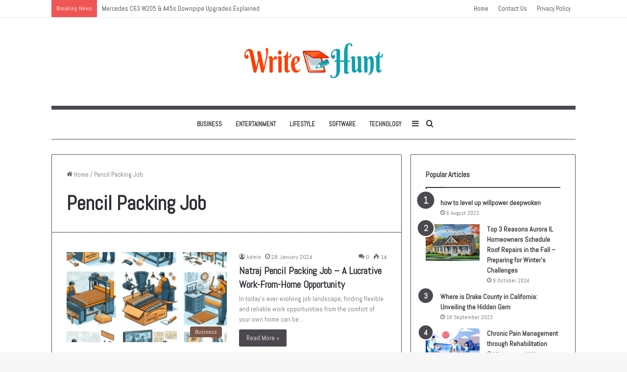

--- FILE ---
content_type: text/html; charset=UTF-8
request_url: https://writehunt.com/tag/pencil-packing-job/
body_size: 13520
content:
<!DOCTYPE html>
<html dir="ltr" lang="en-GB" prefix="og: https://ogp.me/ns#" class="" data-skin="light">
<head>
	<meta charset="UTF-8" />
	<link rel="profile" href="https://gmpg.org/xfn/11" />
	<title>Pencil Packing Job - Write Hunt</title>

		<!-- All in One SEO 4.9.2 - aioseo.com -->
	<meta name="robots" content="max-image-preview:large" />
	<link rel="canonical" href="https://writehunt.com/tag/pencil-packing-job/" />
	<meta name="generator" content="All in One SEO (AIOSEO) 4.9.2" />

		<meta name="google-site-verification" content="LfN8iLnQTjlu0J-GMzFgq5R-LzrcGb4DBKZid0wvJ5o" />
		<script type="application/ld+json" class="aioseo-schema">
			{"@context":"https:\/\/schema.org","@graph":[{"@type":"BreadcrumbList","@id":"https:\/\/writehunt.com\/tag\/pencil-packing-job\/#breadcrumblist","itemListElement":[{"@type":"ListItem","@id":"https:\/\/writehunt.com#listItem","position":1,"name":"Home","item":"https:\/\/writehunt.com","nextItem":{"@type":"ListItem","@id":"https:\/\/writehunt.com\/tag\/pencil-packing-job\/#listItem","name":"Pencil Packing Job"}},{"@type":"ListItem","@id":"https:\/\/writehunt.com\/tag\/pencil-packing-job\/#listItem","position":2,"name":"Pencil Packing Job","previousItem":{"@type":"ListItem","@id":"https:\/\/writehunt.com#listItem","name":"Home"}}]},{"@type":"CollectionPage","@id":"https:\/\/writehunt.com\/tag\/pencil-packing-job\/#collectionpage","url":"https:\/\/writehunt.com\/tag\/pencil-packing-job\/","name":"Pencil Packing Job - Write Hunt","inLanguage":"en-GB","isPartOf":{"@id":"https:\/\/writehunt.com\/#website"},"breadcrumb":{"@id":"https:\/\/writehunt.com\/tag\/pencil-packing-job\/#breadcrumblist"}},{"@type":"Organization","@id":"https:\/\/writehunt.com\/#organization","name":"writehunt.com","description":"Tech news, reviews and analysis of computing, enterprise IT, cybersecurity, mobile technology, cloud computing, tech industry trends.","url":"https:\/\/writehunt.com\/"},{"@type":"WebSite","@id":"https:\/\/writehunt.com\/#website","url":"https:\/\/writehunt.com\/","name":"writehunt.com","description":"Tech news, reviews and analysis of computing, enterprise IT, cybersecurity, mobile technology, cloud computing, tech industry trends.","inLanguage":"en-GB","publisher":{"@id":"https:\/\/writehunt.com\/#organization"}}]}
		</script>
		<!-- All in One SEO -->

<link rel="alternate" type="application/rss+xml" title="Write Hunt &raquo; Feed" href="https://writehunt.com/feed/" />
<link rel="alternate" type="application/rss+xml" title="Write Hunt &raquo; Comments Feed" href="https://writehunt.com/comments/feed/" />
<link rel="alternate" type="application/rss+xml" title="Write Hunt &raquo; Pencil Packing Job Tag Feed" href="https://writehunt.com/tag/pencil-packing-job/feed/" />

		<style type="text/css">
			:root{
			
					--main-nav-background: #FFFFFF;
					--main-nav-secondry-background: rgba(0,0,0,0.03);
					--main-nav-primary-color: #0088ff;
					--main-nav-contrast-primary-color: #FFFFFF;
					--main-nav-text-color: #2c2f34;
					--main-nav-secondry-text-color: rgba(0,0,0,0.5);
					--main-nav-main-border-color: rgba(0,0,0,0.1);
					--main-nav-secondry-border-color: rgba(0,0,0,0.08);
				
			}
		</style>
	<meta name="viewport" content="width=device-width, initial-scale=1.0" /><style id='wp-img-auto-sizes-contain-inline-css' type='text/css'>
img:is([sizes=auto i],[sizes^="auto," i]){contain-intrinsic-size:3000px 1500px}
/*# sourceURL=wp-img-auto-sizes-contain-inline-css */
</style>

<style id='wp-emoji-styles-inline-css' type='text/css'>

	img.wp-smiley, img.emoji {
		display: inline !important;
		border: none !important;
		box-shadow: none !important;
		height: 1em !important;
		width: 1em !important;
		margin: 0 0.07em !important;
		vertical-align: -0.1em !important;
		background: none !important;
		padding: 0 !important;
	}
/*# sourceURL=wp-emoji-styles-inline-css */
</style>
<link rel='stylesheet' id='wp-block-library-css' href='https://writehunt.com/wp-includes/css/dist/block-library/style.min.css?ver=6.9' type='text/css' media='all' />
<style id='wp-block-list-inline-css' type='text/css'>
ol,ul{box-sizing:border-box}:root :where(.wp-block-list.has-background){padding:1.25em 2.375em}
/*# sourceURL=https://writehunt.com/wp-includes/blocks/list/style.min.css */
</style>
<style id='wp-block-paragraph-inline-css' type='text/css'>
.is-small-text{font-size:.875em}.is-regular-text{font-size:1em}.is-large-text{font-size:2.25em}.is-larger-text{font-size:3em}.has-drop-cap:not(:focus):first-letter{float:left;font-size:8.4em;font-style:normal;font-weight:100;line-height:.68;margin:.05em .1em 0 0;text-transform:uppercase}body.rtl .has-drop-cap:not(:focus):first-letter{float:none;margin-left:.1em}p.has-drop-cap.has-background{overflow:hidden}:root :where(p.has-background){padding:1.25em 2.375em}:where(p.has-text-color:not(.has-link-color)) a{color:inherit}p.has-text-align-left[style*="writing-mode:vertical-lr"],p.has-text-align-right[style*="writing-mode:vertical-rl"]{rotate:180deg}
/*# sourceURL=https://writehunt.com/wp-includes/blocks/paragraph/style.min.css */
</style>
<style id='global-styles-inline-css' type='text/css'>
:root{--wp--preset--aspect-ratio--square: 1;--wp--preset--aspect-ratio--4-3: 4/3;--wp--preset--aspect-ratio--3-4: 3/4;--wp--preset--aspect-ratio--3-2: 3/2;--wp--preset--aspect-ratio--2-3: 2/3;--wp--preset--aspect-ratio--16-9: 16/9;--wp--preset--aspect-ratio--9-16: 9/16;--wp--preset--color--black: #000000;--wp--preset--color--cyan-bluish-gray: #abb8c3;--wp--preset--color--white: #ffffff;--wp--preset--color--pale-pink: #f78da7;--wp--preset--color--vivid-red: #cf2e2e;--wp--preset--color--luminous-vivid-orange: #ff6900;--wp--preset--color--luminous-vivid-amber: #fcb900;--wp--preset--color--light-green-cyan: #7bdcb5;--wp--preset--color--vivid-green-cyan: #00d084;--wp--preset--color--pale-cyan-blue: #8ed1fc;--wp--preset--color--vivid-cyan-blue: #0693e3;--wp--preset--color--vivid-purple: #9b51e0;--wp--preset--gradient--vivid-cyan-blue-to-vivid-purple: linear-gradient(135deg,rgb(6,147,227) 0%,rgb(155,81,224) 100%);--wp--preset--gradient--light-green-cyan-to-vivid-green-cyan: linear-gradient(135deg,rgb(122,220,180) 0%,rgb(0,208,130) 100%);--wp--preset--gradient--luminous-vivid-amber-to-luminous-vivid-orange: linear-gradient(135deg,rgb(252,185,0) 0%,rgb(255,105,0) 100%);--wp--preset--gradient--luminous-vivid-orange-to-vivid-red: linear-gradient(135deg,rgb(255,105,0) 0%,rgb(207,46,46) 100%);--wp--preset--gradient--very-light-gray-to-cyan-bluish-gray: linear-gradient(135deg,rgb(238,238,238) 0%,rgb(169,184,195) 100%);--wp--preset--gradient--cool-to-warm-spectrum: linear-gradient(135deg,rgb(74,234,220) 0%,rgb(151,120,209) 20%,rgb(207,42,186) 40%,rgb(238,44,130) 60%,rgb(251,105,98) 80%,rgb(254,248,76) 100%);--wp--preset--gradient--blush-light-purple: linear-gradient(135deg,rgb(255,206,236) 0%,rgb(152,150,240) 100%);--wp--preset--gradient--blush-bordeaux: linear-gradient(135deg,rgb(254,205,165) 0%,rgb(254,45,45) 50%,rgb(107,0,62) 100%);--wp--preset--gradient--luminous-dusk: linear-gradient(135deg,rgb(255,203,112) 0%,rgb(199,81,192) 50%,rgb(65,88,208) 100%);--wp--preset--gradient--pale-ocean: linear-gradient(135deg,rgb(255,245,203) 0%,rgb(182,227,212) 50%,rgb(51,167,181) 100%);--wp--preset--gradient--electric-grass: linear-gradient(135deg,rgb(202,248,128) 0%,rgb(113,206,126) 100%);--wp--preset--gradient--midnight: linear-gradient(135deg,rgb(2,3,129) 0%,rgb(40,116,252) 100%);--wp--preset--font-size--small: 13px;--wp--preset--font-size--medium: 20px;--wp--preset--font-size--large: 36px;--wp--preset--font-size--x-large: 42px;--wp--preset--spacing--20: 0.44rem;--wp--preset--spacing--30: 0.67rem;--wp--preset--spacing--40: 1rem;--wp--preset--spacing--50: 1.5rem;--wp--preset--spacing--60: 2.25rem;--wp--preset--spacing--70: 3.38rem;--wp--preset--spacing--80: 5.06rem;--wp--preset--shadow--natural: 6px 6px 9px rgba(0, 0, 0, 0.2);--wp--preset--shadow--deep: 12px 12px 50px rgba(0, 0, 0, 0.4);--wp--preset--shadow--sharp: 6px 6px 0px rgba(0, 0, 0, 0.2);--wp--preset--shadow--outlined: 6px 6px 0px -3px rgb(255, 255, 255), 6px 6px rgb(0, 0, 0);--wp--preset--shadow--crisp: 6px 6px 0px rgb(0, 0, 0);}:where(.is-layout-flex){gap: 0.5em;}:where(.is-layout-grid){gap: 0.5em;}body .is-layout-flex{display: flex;}.is-layout-flex{flex-wrap: wrap;align-items: center;}.is-layout-flex > :is(*, div){margin: 0;}body .is-layout-grid{display: grid;}.is-layout-grid > :is(*, div){margin: 0;}:where(.wp-block-columns.is-layout-flex){gap: 2em;}:where(.wp-block-columns.is-layout-grid){gap: 2em;}:where(.wp-block-post-template.is-layout-flex){gap: 1.25em;}:where(.wp-block-post-template.is-layout-grid){gap: 1.25em;}.has-black-color{color: var(--wp--preset--color--black) !important;}.has-cyan-bluish-gray-color{color: var(--wp--preset--color--cyan-bluish-gray) !important;}.has-white-color{color: var(--wp--preset--color--white) !important;}.has-pale-pink-color{color: var(--wp--preset--color--pale-pink) !important;}.has-vivid-red-color{color: var(--wp--preset--color--vivid-red) !important;}.has-luminous-vivid-orange-color{color: var(--wp--preset--color--luminous-vivid-orange) !important;}.has-luminous-vivid-amber-color{color: var(--wp--preset--color--luminous-vivid-amber) !important;}.has-light-green-cyan-color{color: var(--wp--preset--color--light-green-cyan) !important;}.has-vivid-green-cyan-color{color: var(--wp--preset--color--vivid-green-cyan) !important;}.has-pale-cyan-blue-color{color: var(--wp--preset--color--pale-cyan-blue) !important;}.has-vivid-cyan-blue-color{color: var(--wp--preset--color--vivid-cyan-blue) !important;}.has-vivid-purple-color{color: var(--wp--preset--color--vivid-purple) !important;}.has-black-background-color{background-color: var(--wp--preset--color--black) !important;}.has-cyan-bluish-gray-background-color{background-color: var(--wp--preset--color--cyan-bluish-gray) !important;}.has-white-background-color{background-color: var(--wp--preset--color--white) !important;}.has-pale-pink-background-color{background-color: var(--wp--preset--color--pale-pink) !important;}.has-vivid-red-background-color{background-color: var(--wp--preset--color--vivid-red) !important;}.has-luminous-vivid-orange-background-color{background-color: var(--wp--preset--color--luminous-vivid-orange) !important;}.has-luminous-vivid-amber-background-color{background-color: var(--wp--preset--color--luminous-vivid-amber) !important;}.has-light-green-cyan-background-color{background-color: var(--wp--preset--color--light-green-cyan) !important;}.has-vivid-green-cyan-background-color{background-color: var(--wp--preset--color--vivid-green-cyan) !important;}.has-pale-cyan-blue-background-color{background-color: var(--wp--preset--color--pale-cyan-blue) !important;}.has-vivid-cyan-blue-background-color{background-color: var(--wp--preset--color--vivid-cyan-blue) !important;}.has-vivid-purple-background-color{background-color: var(--wp--preset--color--vivid-purple) !important;}.has-black-border-color{border-color: var(--wp--preset--color--black) !important;}.has-cyan-bluish-gray-border-color{border-color: var(--wp--preset--color--cyan-bluish-gray) !important;}.has-white-border-color{border-color: var(--wp--preset--color--white) !important;}.has-pale-pink-border-color{border-color: var(--wp--preset--color--pale-pink) !important;}.has-vivid-red-border-color{border-color: var(--wp--preset--color--vivid-red) !important;}.has-luminous-vivid-orange-border-color{border-color: var(--wp--preset--color--luminous-vivid-orange) !important;}.has-luminous-vivid-amber-border-color{border-color: var(--wp--preset--color--luminous-vivid-amber) !important;}.has-light-green-cyan-border-color{border-color: var(--wp--preset--color--light-green-cyan) !important;}.has-vivid-green-cyan-border-color{border-color: var(--wp--preset--color--vivid-green-cyan) !important;}.has-pale-cyan-blue-border-color{border-color: var(--wp--preset--color--pale-cyan-blue) !important;}.has-vivid-cyan-blue-border-color{border-color: var(--wp--preset--color--vivid-cyan-blue) !important;}.has-vivid-purple-border-color{border-color: var(--wp--preset--color--vivid-purple) !important;}.has-vivid-cyan-blue-to-vivid-purple-gradient-background{background: var(--wp--preset--gradient--vivid-cyan-blue-to-vivid-purple) !important;}.has-light-green-cyan-to-vivid-green-cyan-gradient-background{background: var(--wp--preset--gradient--light-green-cyan-to-vivid-green-cyan) !important;}.has-luminous-vivid-amber-to-luminous-vivid-orange-gradient-background{background: var(--wp--preset--gradient--luminous-vivid-amber-to-luminous-vivid-orange) !important;}.has-luminous-vivid-orange-to-vivid-red-gradient-background{background: var(--wp--preset--gradient--luminous-vivid-orange-to-vivid-red) !important;}.has-very-light-gray-to-cyan-bluish-gray-gradient-background{background: var(--wp--preset--gradient--very-light-gray-to-cyan-bluish-gray) !important;}.has-cool-to-warm-spectrum-gradient-background{background: var(--wp--preset--gradient--cool-to-warm-spectrum) !important;}.has-blush-light-purple-gradient-background{background: var(--wp--preset--gradient--blush-light-purple) !important;}.has-blush-bordeaux-gradient-background{background: var(--wp--preset--gradient--blush-bordeaux) !important;}.has-luminous-dusk-gradient-background{background: var(--wp--preset--gradient--luminous-dusk) !important;}.has-pale-ocean-gradient-background{background: var(--wp--preset--gradient--pale-ocean) !important;}.has-electric-grass-gradient-background{background: var(--wp--preset--gradient--electric-grass) !important;}.has-midnight-gradient-background{background: var(--wp--preset--gradient--midnight) !important;}.has-small-font-size{font-size: var(--wp--preset--font-size--small) !important;}.has-medium-font-size{font-size: var(--wp--preset--font-size--medium) !important;}.has-large-font-size{font-size: var(--wp--preset--font-size--large) !important;}.has-x-large-font-size{font-size: var(--wp--preset--font-size--x-large) !important;}
/*# sourceURL=global-styles-inline-css */
</style>

<style id='classic-theme-styles-inline-css' type='text/css'>
/*! This file is auto-generated */
.wp-block-button__link{color:#fff;background-color:#32373c;border-radius:9999px;box-shadow:none;text-decoration:none;padding:calc(.667em + 2px) calc(1.333em + 2px);font-size:1.125em}.wp-block-file__button{background:#32373c;color:#fff;text-decoration:none}
/*# sourceURL=/wp-includes/css/classic-themes.min.css */
</style>
<link rel='stylesheet' id='tie-css-base-css' href='https://writehunt.com/wp-content/themes/jannah/assets/css/base.min.css?ver=6.1.3' type='text/css' media='all' />
<link rel='stylesheet' id='tie-css-styles-css' href='https://writehunt.com/wp-content/themes/jannah/assets/css/style.min.css?ver=6.1.3' type='text/css' media='all' />
<link rel='stylesheet' id='tie-css-widgets-css' href='https://writehunt.com/wp-content/themes/jannah/assets/css/widgets.min.css?ver=6.1.3' type='text/css' media='all' />
<link rel='stylesheet' id='tie-css-helpers-css' href='https://writehunt.com/wp-content/themes/jannah/assets/css/helpers.min.css?ver=6.1.3' type='text/css' media='all' />
<link rel='stylesheet' id='tie-fontawesome5-css' href='https://writehunt.com/wp-content/themes/jannah/assets/css/fontawesome.css?ver=6.1.3' type='text/css' media='all' />
<link rel='stylesheet' id='tie-css-ilightbox-css' href='https://writehunt.com/wp-content/themes/jannah/assets/ilightbox/light-skin/skin.css?ver=6.1.3' type='text/css' media='all' />
<style id='tie-css-ilightbox-inline-css' type='text/css'>
.wf-active body{font-family: 'Abel';}.wf-active .logo-text,.wf-active h1,.wf-active h2,.wf-active h3,.wf-active h4,.wf-active h5,.wf-active h6,.wf-active .the-subtitle{font-family: 'Abel';}.wf-active #main-nav .main-menu > ul > li > a{font-family: 'Abel';}#main-nav .main-menu > ul > li > a{text-transform: uppercase;}:root:root{--brand-color: #4c484f;--dark-brand-color: #1a161d;--bright-color: #FFFFFF;--base-color: #2c2f34;}#reading-position-indicator{box-shadow: 0 0 10px rgba( 76,72,79,0.7);}:root:root{--brand-color: #4c484f;--dark-brand-color: #1a161d;--bright-color: #FFFFFF;--base-color: #2c2f34;}#reading-position-indicator{box-shadow: 0 0 10px rgba( 76,72,79,0.7);}::-moz-selection{background-color: #fffc7f;color: #000000;}::selection{background-color: #fffc7f;color: #000000;}.container-wrapper,.the-global-title,.comment-reply-title,.tabs,.flex-tabs .flexMenu-popup,.magazine1 .tabs-vertical .tabs li a,.magazine1 .tabs-vertical:after,.mag-box .show-more-button,.white-bg .social-icons-item a,textarea,input,select,.toggle,.post-content-slideshow,.post-content-slideshow .slider-nav-wrapper,.share-buttons-bottom,.pages-numbers a,.pages-nav-item,.first-last-pages .pagination-icon,.multiple-post-pages .post-page-numbers,#story-highlights li,.review-item,.review-summary,.user-rate-wrap,.review-final-score,.tabs a{border-color: #4c484f !important;}.magazine1 .tabs a{border-bottom-color: transparent !important;}.fullwidth-area .tagcloud a:not(:hover){background: transparent;box-shadow: inset 0 0 0 3px #4c484f;}.subscribe-widget-content .subscribe-subtitle:after,.white-bg .social-icons-item:before{background-color: #4c484f !important;}#theme-header:not(.main-nav-boxed) #main-nav,.main-nav-boxed .main-menu-wrapper{border-top-color:#4c484f !important;border-top-width:8px !important;border-bottom-color:#4c484f !important;border-bottom-width:1px !important;border-right: 0 none;border-left : 0 none;}.main-nav-boxed #main-nav.fixed-nav{box-shadow: none;}.tie-cat-9,.tie-cat-item-9 > span{background-color:#e67e22 !important;color:#FFFFFF !important;}.tie-cat-9:after{border-top-color:#e67e22 !important;}.tie-cat-9:hover{background-color:#c86004 !important;}.tie-cat-9:hover:after{border-top-color:#c86004 !important;}.tie-cat-15,.tie-cat-item-15 > span{background-color:#2ecc71 !important;color:#FFFFFF !important;}.tie-cat-15:after{border-top-color:#2ecc71 !important;}.tie-cat-15:hover{background-color:#10ae53 !important;}.tie-cat-15:hover:after{border-top-color:#10ae53 !important;}.tie-cat-22,.tie-cat-item-22 > span{background-color:#9b59b6 !important;color:#FFFFFF !important;}.tie-cat-22:after{border-top-color:#9b59b6 !important;}.tie-cat-22:hover{background-color:#7d3b98 !important;}.tie-cat-22:hover:after{border-top-color:#7d3b98 !important;}.tie-cat-23,.tie-cat-item-23 > span{background-color:#34495e !important;color:#FFFFFF !important;}.tie-cat-23:after{border-top-color:#34495e !important;}.tie-cat-23:hover{background-color:#162b40 !important;}.tie-cat-23:hover:after{border-top-color:#162b40 !important;}.tie-cat-2,.tie-cat-item-2 > span{background-color:#795548 !important;color:#FFFFFF !important;}.tie-cat-2:after{border-top-color:#795548 !important;}.tie-cat-2:hover{background-color:#5b372a !important;}.tie-cat-2:hover:after{border-top-color:#5b372a !important;}.tie-cat-25,.tie-cat-item-25 > span{background-color:#4CAF50 !important;color:#FFFFFF !important;}.tie-cat-25:after{border-top-color:#4CAF50 !important;}.tie-cat-25:hover{background-color:#2e9132 !important;}.tie-cat-25:hover:after{border-top-color:#2e9132 !important;}@media (min-width: 1200px){.container{width: auto;}}.boxed-layout #tie-wrapper,.boxed-layout .fixed-nav{max-width: 1130px;}@media (min-width: 1100px){.container,.wide-next-prev-slider-wrapper .slider-main-container{max-width: 1100px;}}.mobile-header-components li.custom-menu-link > a,#mobile-menu-icon .menu-text{color: #000000!important;}#mobile-menu-icon .nav-icon,#mobile-menu-icon .nav-icon:before,#mobile-menu-icon .nav-icon:after{background-color: #000000!important;}
/*# sourceURL=tie-css-ilightbox-inline-css */
</style>
<script type="text/javascript" src="https://writehunt.com/wp-includes/js/jquery/jquery.min.js?ver=3.7.1" id="jquery-core-js"></script>
<script type="text/javascript" src="https://writehunt.com/wp-includes/js/jquery/jquery-migrate.min.js?ver=3.4.1" id="jquery-migrate-js"></script>
<link rel="https://api.w.org/" href="https://writehunt.com/wp-json/" /><link rel="alternate" title="JSON" type="application/json" href="https://writehunt.com/wp-json/wp/v2/tags/224" /><link rel="EditURI" type="application/rsd+xml" title="RSD" href="https://writehunt.com/xmlrpc.php?rsd" />
<meta name="generator" content="WordPress 6.9" />
 <meta name="description" content="Tech news, reviews and analysis of computing, enterprise IT, cybersecurity, mobile technology, cloud computing, tech industry trends." /><meta http-equiv="X-UA-Compatible" content="IE=edge">
<link rel="icon" href="https://writehunt.com/wp-content/uploads/2023/08/k-write-icon.png" sizes="32x32" />
<link rel="icon" href="https://writehunt.com/wp-content/uploads/2023/08/k-write-icon.png" sizes="192x192" />
<link rel="apple-touch-icon" href="https://writehunt.com/wp-content/uploads/2023/08/k-write-icon.png" />
<meta name="msapplication-TileImage" content="https://writehunt.com/wp-content/uploads/2023/08/k-write-icon.png" />
</head>

<body id="tie-body" class="archive tag tag-pencil-packing-job tag-224 wp-theme-jannah wrapper-has-shadow block-head-1 magazine1 is-desktop is-header-layout-2 sidebar-right has-sidebar hide_share_post_top hide_share_post_bottom">



<div class="background-overlay">

	<div id="tie-container" class="site tie-container">

		
		<div id="tie-wrapper">

			
<header id="theme-header" class="theme-header header-layout-2 main-nav-light main-nav-default-light main-nav-below main-nav-boxed no-stream-item top-nav-active top-nav-light top-nav-default-light top-nav-above has-normal-width-logo mobile-header-default">
	
<nav id="top-nav" data-skin="search-in-top-nav" class="has-breaking-menu top-nav header-nav has-breaking-news live-search-parent" aria-label="Secondary Navigation">
	<div class="container">
		<div class="topbar-wrapper">

			
			<div class="tie-alignleft">
				
<div class="breaking">

	<span class="breaking-title">
		<span class="tie-icon-bolt breaking-icon" aria-hidden="true"></span>
		<span class="breaking-title-text">Breaking News</span>
	</span>

	<ul id="breaking-news-in-header" class="breaking-news" data-type="reveal">

		
							<li class="news-item">
								<a href="https://writehunt.com/mercedes-c63-w205-a45s-downpipe-upgrades-explained/">Mercedes C63 W205 &#038; A45s Downpipe Upgrades Explained</a>
							</li>

							
							<li class="news-item">
								<a href="https://writehunt.com/book-my-hsrp-the-smart-way-a-simple-guide-to-getting-your-number-plate-right/">Book My HSRP the Smart Way: A Simple Guide to Getting Your Number Plate Right</a>
							</li>

							
							<li class="news-item">
								<a href="https://writehunt.com/how-to-use-bookmyhsrp-com-to-order-your-hsrp-plate-online/">How to Use BookMyHSRP.com to Order Your HSRP Plate Online</a>
							</li>

							
							<li class="news-item">
								<a href="https://writehunt.com/fastag-annual-pass-recharge-guide-everything-you-need-to-know-about-nhai-fastag-annual-pass-in-2026/">Fastag Annual Pass Recharge Guide: Everything You Need to Know About NHAI Fastag Annual Pass in 2026</a>
							</li>

							
							<li class="news-item">
								<a href="https://writehunt.com/dive-into-splash-mania-thrills/">Dive into Splash Mania Thrills</a>
							</li>

							
							<li class="news-item">
								<a href="https://writehunt.com/comprehensive-google-ads-management-services-for-data-driven-campaign-optimization/">Comprehensive Google Ads Management Services for Data Driven Campaign Optimization</a>
							</li>

							
							<li class="news-item">
								<a href="https://writehunt.com/finding-the-best-plumber-in-raleigh-your-guide-to-reliable-plumbing-services/">Finding the Best Plumber in Raleigh: Your Guide to Reliable Plumbing Services</a>
							</li>

							
							<li class="news-item">
								<a href="https://writehunt.com/dealing-with-sulfur-smell-in-well-water-what-you-need-to-know/">Dealing with Sulfur Smell in Well Water: What You Need to Know</a>
							</li>

							
							<li class="news-item">
								<a href="https://writehunt.com/discover-ultimate-relaxation-at-a-massage-centre-near-me-in-melbourne-with-full-body-massage/">Discover Ultimate Relaxation at a Massage Centre Near Me in Melbourne with Full Body Massage</a>
							</li>

							
							<li class="news-item">
								<a href="https://writehunt.com/the-ultimate-guide-to-custom-mobile-skids-and-pressure-washing-systems-for-professionals/">The Ultimate Guide to Custom Mobile Skids and Pressure Washing Systems for Professionals</a>
							</li>

							
	</ul>
</div><!-- #breaking /-->
			</div><!-- .tie-alignleft /-->

			<div class="tie-alignright">
				<div class="top-menu header-menu"><ul id="menu-footer" class="menu"><li id="menu-item-1080" class="menu-item menu-item-type-post_type menu-item-object-page menu-item-home menu-item-1080"><a href="https://writehunt.com/">Home</a></li>
<li id="menu-item-1081" class="menu-item menu-item-type-post_type menu-item-object-page menu-item-1081"><a href="https://writehunt.com/contact-us/">Contact Us</a></li>
<li id="menu-item-1082" class="menu-item menu-item-type-post_type menu-item-object-page menu-item-1082"><a href="https://writehunt.com/privacy-policy/">Privacy Policy</a></li>
</ul></div>			</div><!-- .tie-alignright /-->

		</div><!-- .topbar-wrapper /-->
	</div><!-- .container /-->
</nav><!-- #top-nav /-->

<div class="container header-container">
	<div class="tie-row logo-row">

		
		<div class="logo-wrapper">
			<div class="tie-col-md-4 logo-container clearfix">
				<div id="mobile-header-components-area_1" class="mobile-header-components"><ul class="components"><li class="mobile-component_menu custom-menu-link"><a href="#" id="mobile-menu-icon" class=""><span class="tie-mobile-menu-icon nav-icon is-layout-1"></span><span class="screen-reader-text">Menu</span></a></li></ul></div>
		<div id="logo" class="image-logo" style="margin-top: 40px; margin-bottom: 40px;">

			
			<a title="Write Hunt" href="https://writehunt.com/">
				
				<picture class="tie-logo-default tie-logo-picture">
					
					<source class="tie-logo-source-default tie-logo-source" srcset="https://writehunt.com/wp-content/uploads/2023/08/lo.png">
					<img class="tie-logo-img-default tie-logo-img" src="https://writehunt.com/wp-content/uploads/2023/08/lo.png" alt="Write Hunt" width="300" height="100" style="max-height:100px; width: auto;" />
				</picture>
						</a>

			
		</div><!-- #logo /-->

		<div id="mobile-header-components-area_2" class="mobile-header-components"><ul class="components"><li class="mobile-component_search custom-menu-link">
				<a href="#" class="tie-search-trigger-mobile">
					<span class="tie-icon-search tie-search-icon" aria-hidden="true"></span>
					<span class="screen-reader-text">Search for</span>
				</a>
			</li></ul></div>			</div><!-- .tie-col /-->
		</div><!-- .logo-wrapper /-->

		
	</div><!-- .tie-row /-->
</div><!-- .container /-->

<div class="main-nav-wrapper">
	<nav id="main-nav" data-skin="search-in-main-nav" class="main-nav header-nav live-search-parent"  aria-label="Primary Navigation">
		<div class="container">

			<div class="main-menu-wrapper">

				
				<div id="menu-components-wrap">

					


					<div class="main-menu main-menu-wrap tie-alignleft">
						<div id="main-nav-menu" class="main-menu header-menu"><ul id="menu-home" class="menu"><li id="menu-item-1074" class="menu-item menu-item-type-taxonomy menu-item-object-category menu-item-1074"><a href="https://writehunt.com/category/business/">Business</a></li>
<li id="menu-item-1075" class="menu-item menu-item-type-taxonomy menu-item-object-category menu-item-1075"><a href="https://writehunt.com/category/entertainment/">Entertainment</a></li>
<li id="menu-item-1077" class="menu-item menu-item-type-taxonomy menu-item-object-category menu-item-1077"><a href="https://writehunt.com/category/lifestyle/">Lifestyle</a></li>
<li id="menu-item-1078" class="menu-item menu-item-type-taxonomy menu-item-object-category menu-item-1078"><a href="https://writehunt.com/category/software/">Software</a></li>
<li id="menu-item-1079" class="menu-item menu-item-type-taxonomy menu-item-object-category menu-item-1079"><a href="https://writehunt.com/category/technology/">Technology</a></li>
</ul></div>					</div><!-- .main-menu.tie-alignleft /-->

					<ul class="components">			<li class="search-compact-icon menu-item custom-menu-link">
				<a href="#" class="tie-search-trigger">
					<span class="tie-icon-search tie-search-icon" aria-hidden="true"></span>
					<span class="screen-reader-text">Search for</span>
				</a>
			</li>
				<li class="side-aside-nav-icon menu-item custom-menu-link">
		<a href="#">
			<span class="tie-icon-navicon" aria-hidden="true"></span>
			<span class="screen-reader-text">Sidebar</span>
		</a>
	</li>
	</ul><!-- Components -->
				</div><!-- #menu-components-wrap /-->
			</div><!-- .main-menu-wrapper /-->
		</div><!-- .container /-->

			</nav><!-- #main-nav /-->
</div><!-- .main-nav-wrapper /-->

</header>

<div id="content" class="site-content container"><div id="main-content-row" class="tie-row main-content-row">
	<div class="main-content tie-col-md-8 tie-col-xs-12" role="main">

		

			<header class="entry-header-outer container-wrapper">
				<nav id="breadcrumb"><a href="https://writehunt.com/"><span class="tie-icon-home" aria-hidden="true"></span> Home</a><em class="delimiter">/</em><span class="current">Pencil Packing Job</span></nav><script type="application/ld+json">{"@context":"http:\/\/schema.org","@type":"BreadcrumbList","@id":"#Breadcrumb","itemListElement":[{"@type":"ListItem","position":1,"item":{"name":"Home","@id":"https:\/\/writehunt.com\/"}}]}</script><h1 class="page-title">Pencil Packing Job</h1>			</header><!-- .entry-header-outer /-->

			
		<div class="mag-box wide-post-box">
			<div class="container-wrapper">
				<div class="mag-box-container clearfix">
					<ul id="posts-container" data-layout="default" data-settings="{'uncropped_image':'jannah-image-post','category_meta':true,'post_meta':true,'excerpt':'true','excerpt_length':'20','read_more':'true','read_more_text':false,'media_overlay':true,'title_length':0,'is_full':false,'is_category':false}" class="posts-items">
<li class="post-item  post-1601 post type-post status-publish format-standard has-post-thumbnail category-business tag-natraj-pencil-packing-job tag-natraj-pencil-packing-job-work-from-home tag-pencil-packing-job tag-pencil-packing-work tie-standard">

	
			<a aria-label="Natraj Pencil Packing Job &#8211; A Lucrative Work-From-Home Opportunity" href="https://writehunt.com/natraj-pencil-packing-job-a-lucrative-work-from-home-opportunity-2/" class="post-thumb"><span class="post-cat-wrap"><span class="post-cat tie-cat-2">Business</span></span>
			<div class="post-thumb-overlay-wrap">
				<div class="post-thumb-overlay">
					<span class="tie-icon tie-media-icon"></span>
				</div>
			</div>
		<img width="390" height="220" src="https://writehunt.com/wp-content/uploads/2024/01/Natraj-Pencil-Packing-Job-Natraj-Pencil-Packing-Job-Work-From-Home-Pencil-Packing-Job-Pencil-Packing-Work-1-390x220.png" class="attachment-jannah-image-large size-jannah-image-large wp-post-image" alt="Natraj Pencil Packing Job, Natraj Pencil Packing Job Work From Home, Pencil Packing Job, Pencil Packing Work" decoding="async" fetchpriority="high" srcset="https://writehunt.com/wp-content/uploads/2024/01/Natraj-Pencil-Packing-Job-Natraj-Pencil-Packing-Job-Work-From-Home-Pencil-Packing-Job-Pencil-Packing-Work-1-390x220.png 390w, https://writehunt.com/wp-content/uploads/2024/01/Natraj-Pencil-Packing-Job-Natraj-Pencil-Packing-Job-Work-From-Home-Pencil-Packing-Job-Pencil-Packing-Work-1-300x168.png 300w, https://writehunt.com/wp-content/uploads/2024/01/Natraj-Pencil-Packing-Job-Natraj-Pencil-Packing-Job-Work-From-Home-Pencil-Packing-Job-Pencil-Packing-Work-1.png 520w" sizes="(max-width: 390px) 100vw, 390px" /></a>
	<div class="post-details">

		<div class="post-meta clearfix"><span class="author-meta single-author no-avatars"><span class="meta-item meta-author-wrapper meta-author-1"><span class="meta-author"><a href="https://writehunt.com/author/writehunt-com/" class="author-name tie-icon" title="Admin">Admin</a></span></span></span><span class="date meta-item tie-icon">28 January 2024</span><div class="tie-alignright"><span class="meta-comment tie-icon meta-item fa-before">0</span><span class="meta-views meta-item "><span class="tie-icon-fire" aria-hidden="true"></span> 14 </span></div></div><!-- .post-meta -->
		<h2 class="post-title"><a href="https://writehunt.com/natraj-pencil-packing-job-a-lucrative-work-from-home-opportunity-2/">Natraj Pencil Packing Job &#8211; A Lucrative Work-From-Home Opportunity</a></h2>

						<p class="post-excerpt">In today&#8217;s ever-evolving job landscape, finding flexible and reliable work opportunities from the comfort of your own home can be&hellip;</p>
				<a class="more-link button" href="https://writehunt.com/natraj-pencil-packing-job-a-lucrative-work-from-home-opportunity-2/">Read More &raquo;</a>	</div>
</li>

<li class="post-item  post-1598 post type-post status-publish format-standard has-post-thumbnail category-business tag-natraj-pencil-packing-job tag-natraj-pencil-packing-job-work-from-home tag-pencil-packing-job tie-standard">

	
			<a aria-label="Natraj Pencil Packing Job &#8211; A Lucrative Work-from-Home Opportunity" href="https://writehunt.com/natraj-pencil-packing-job-a-lucrative-work-from-home-opportunity/" class="post-thumb"><span class="post-cat-wrap"><span class="post-cat tie-cat-2">Business</span></span>
			<div class="post-thumb-overlay-wrap">
				<div class="post-thumb-overlay">
					<span class="tie-icon tie-media-icon"></span>
				</div>
			</div>
		<img width="390" height="220" src="https://writehunt.com/wp-content/uploads/2024/01/Natraj-Pencil-Packing-Job-Natraj-Pencil-Packing-Job-Work-From-Home-Pencil-Packing-Job-Pencil-Packing-Work-390x220.png" class="attachment-jannah-image-large size-jannah-image-large wp-post-image" alt="Natraj Pencil Packing Job, Natraj Pencil Packing Job Work From Home, Pencil Packing Job, Pencil Packing Work" decoding="async" srcset="https://writehunt.com/wp-content/uploads/2024/01/Natraj-Pencil-Packing-Job-Natraj-Pencil-Packing-Job-Work-From-Home-Pencil-Packing-Job-Pencil-Packing-Work-390x220.png 390w, https://writehunt.com/wp-content/uploads/2024/01/Natraj-Pencil-Packing-Job-Natraj-Pencil-Packing-Job-Work-From-Home-Pencil-Packing-Job-Pencil-Packing-Work-300x168.png 300w, https://writehunt.com/wp-content/uploads/2024/01/Natraj-Pencil-Packing-Job-Natraj-Pencil-Packing-Job-Work-From-Home-Pencil-Packing-Job-Pencil-Packing-Work.png 520w" sizes="(max-width: 390px) 100vw, 390px" /></a>
	<div class="post-details">

		<div class="post-meta clearfix"><span class="author-meta single-author no-avatars"><span class="meta-item meta-author-wrapper meta-author-1"><span class="meta-author"><a href="https://writehunt.com/author/writehunt-com/" class="author-name tie-icon" title="Admin">Admin</a></span></span></span><span class="date meta-item tie-icon">25 January 2024</span><div class="tie-alignright"><span class="meta-comment tie-icon meta-item fa-before">0</span><span class="meta-views meta-item "><span class="tie-icon-fire" aria-hidden="true"></span> 10 </span></div></div><!-- .post-meta -->
		<h2 class="post-title"><a href="https://writehunt.com/natraj-pencil-packing-job-a-lucrative-work-from-home-opportunity/">Natraj Pencil Packing Job &#8211; A Lucrative Work-from-Home Opportunity</a></h2>

						<p class="post-excerpt">If you&#8217;re seeking an enticing work-from-home opportunity, look no further than the Natraj Pencil Packing Job. In this article, we&hellip;</p>
				<a class="more-link button" href="https://writehunt.com/natraj-pencil-packing-job-a-lucrative-work-from-home-opportunity/">Read More &raquo;</a>	</div>
</li>

					</ul><!-- #posts-container /-->
					<div class="clearfix"></div>
				</div><!-- .mag-box-container /-->
			</div><!-- .container-wrapper /-->
		</div><!-- .mag-box /-->
	
	</div><!-- .main-content /-->


	<aside class="sidebar tie-col-md-4 tie-col-xs-12 normal-side is-sticky" aria-label="Primary Sidebar">
		<div class="theiaStickySidebar">
			<div id="posts-list-widget-2" class="container-wrapper widget posts-list"><div class="widget-title the-global-title"><div class="the-subtitle">Popular Articles</div></div><div class="widget-posts-list-wrapper"><div class="widget-posts-list-container posts-list-counter" ><ul class="posts-list-items widget-posts-wrapper">
<li class="widget-single-post-item widget-post-list tie-standard">

	
	<div class="post-widget-body no-small-thumbs">
		<a class="post-title the-subtitle" href="https://writehunt.com/how-to-level-up-willpower-deepwoken/">how to level up willpower deepwoken</a>

		<div class="post-meta">
			<span class="date meta-item tie-icon">6 August 2023</span>		</div>
	</div>
</li>

<li class="widget-single-post-item widget-post-list tie-standard">

			<div class="post-widget-thumbnail">

			
			<a aria-label="Top 3 Reasons Aurora IL Homeowners Schedule Roof Repairs in the Fall &#8211; Preparing for Winter&#8217;s Challenges" href="https://writehunt.com/top-3-reasons-aurora-il-homeowners-schedule-roof-repairs-in-the-fall-preparing-for-winters-challenges/" class="post-thumb">
			<div class="post-thumb-overlay-wrap">
				<div class="post-thumb-overlay">
					<span class="tie-icon tie-media-icon"></span>
				</div>
			</div>
		<img width="220" height="150" src="https://writehunt.com/wp-content/uploads/2024/10/Huuso-Exteriors-is-a-top-rated-roofing-company-220x150.jpg" class="attachment-jannah-image-small size-jannah-image-small tie-small-image wp-post-image" alt="Huuso Exteriors is a top-rated roofing company" decoding="async" loading="lazy" /></a>		</div><!-- post-alignleft /-->
	
	<div class="post-widget-body ">
		<a class="post-title the-subtitle" href="https://writehunt.com/top-3-reasons-aurora-il-homeowners-schedule-roof-repairs-in-the-fall-preparing-for-winters-challenges/">Top 3 Reasons Aurora IL Homeowners Schedule Roof Repairs in the Fall &#8211; Preparing for Winter&#8217;s Challenges</a>

		<div class="post-meta">
			<span class="date meta-item tie-icon">9 October 2024</span>		</div>
	</div>
</li>

<li class="widget-single-post-item widget-post-list tie-standard">

	
	<div class="post-widget-body no-small-thumbs">
		<a class="post-title the-subtitle" href="https://writehunt.com/where-is-drake-county-in-california-unveiling-the-hidden-gem/">Where is Drake County in California: Unveiling the Hidden Gem</a>

		<div class="post-meta">
			<span class="date meta-item tie-icon">18 September 2023</span>		</div>
	</div>
</li>

<li class="widget-single-post-item widget-post-list tie-standard">

			<div class="post-widget-thumbnail">

			
			<a aria-label="Chronic Pain Management through Rehabilitation" href="https://writehunt.com/chronic-pain-management-through-rehabilitation/" class="post-thumb">
			<div class="post-thumb-overlay-wrap">
				<div class="post-thumb-overlay">
					<span class="tie-icon tie-media-icon"></span>
				</div>
			</div>
		<img width="220" height="150" src="https://writehunt.com/wp-content/uploads/2023/11/Rehab-28-220x150.png" class="attachment-jannah-image-small size-jannah-image-small tie-small-image wp-post-image" alt="Chronic Pain Management through Rehabilitation" decoding="async" loading="lazy" /></a>		</div><!-- post-alignleft /-->
	
	<div class="post-widget-body ">
		<a class="post-title the-subtitle" href="https://writehunt.com/chronic-pain-management-through-rehabilitation/">Chronic Pain Management through Rehabilitation</a>

		<div class="post-meta">
			<span class="date meta-item tie-icon">27 November 2023</span>		</div>
	</div>
</li>

<li class="widget-single-post-item widget-post-list tie-standard">

	
	<div class="post-widget-body no-small-thumbs">
		<a class="post-title the-subtitle" href="https://writehunt.com/how-to-level-up-in-steel-and-flesh-2/">how to level up in steel and flesh 2</a>

		<div class="post-meta">
			<span class="date meta-item tie-icon">6 August 2023</span>		</div>
	</div>
</li>
</ul></div></div><div class="clearfix"></div></div><!-- .widget /--><div id="posts-list-widget-7" class="container-wrapper widget posts-list"><div class="widget-posts-list-wrapper"><div class="widget-posts-list-container" ><ul class="posts-list-items widget-posts-wrapper">
<li class="widget-single-post-item widget-post-list tie-standard">

			<div class="post-widget-thumbnail">

			
			<a aria-label="Mercedes C63 W205 &#038; A45s Downpipe Upgrades Explained" href="https://writehunt.com/mercedes-c63-w205-a45s-downpipe-upgrades-explained/" class="post-thumb">
			<div class="post-thumb-overlay-wrap">
				<div class="post-thumb-overlay">
					<span class="tie-icon tie-media-icon"></span>
				</div>
			</div>
		<img width="220" height="150" src="https://writehunt.com/wp-content/uploads/2026/01/mercedes-c63-w205-catted-and-catless-downpipes-220x150.png" class="attachment-jannah-image-small size-jannah-image-small tie-small-image wp-post-image" alt="mercedes c63 w205 catted and catless downpipes" decoding="async" loading="lazy" /></a>		</div><!-- post-alignleft /-->
	
	<div class="post-widget-body ">
		<a class="post-title the-subtitle" href="https://writehunt.com/mercedes-c63-w205-a45s-downpipe-upgrades-explained/">Mercedes C63 W205 &#038; A45s Downpipe Upgrades Explained</a>

		<div class="post-meta">
			<span class="date meta-item tie-icon">14 hours ago</span>		</div>
	</div>
</li>

<li class="widget-single-post-item widget-post-list tie-standard">

			<div class="post-widget-thumbnail">

			
			<a aria-label="Book My HSRP the Smart Way: A Simple Guide to Getting Your Number Plate Right" href="https://writehunt.com/book-my-hsrp-the-smart-way-a-simple-guide-to-getting-your-number-plate-right/" class="post-thumb">
			<div class="post-thumb-overlay-wrap">
				<div class="post-thumb-overlay">
					<span class="tie-icon tie-media-icon"></span>
				</div>
			</div>
		<img width="220" height="150" src="https://writehunt.com/wp-content/uploads/2026/01/book-my-hs-rp-220x150.png" class="attachment-jannah-image-small size-jannah-image-small tie-small-image wp-post-image" alt="book my hs rp" decoding="async" loading="lazy" /></a>		</div><!-- post-alignleft /-->
	
	<div class="post-widget-body ">
		<a class="post-title the-subtitle" href="https://writehunt.com/book-my-hsrp-the-smart-way-a-simple-guide-to-getting-your-number-plate-right/">Book My HSRP the Smart Way: A Simple Guide to Getting Your Number Plate Right</a>

		<div class="post-meta">
			<span class="date meta-item tie-icon">15 hours ago</span>		</div>
	</div>
</li>

<li class="widget-single-post-item widget-post-list tie-standard">

			<div class="post-widget-thumbnail">

			
			<a aria-label="How to Use BookMyHSRP.com to Order Your HSRP Plate Online" href="https://writehunt.com/how-to-use-bookmyhsrp-com-to-order-your-hsrp-plate-online/" class="post-thumb">
			<div class="post-thumb-overlay-wrap">
				<div class="post-thumb-overlay">
					<span class="tie-icon tie-media-icon"></span>
				</div>
			</div>
		<img width="220" height="150" src="https://writehunt.com/wp-content/uploads/2026/01/book-my-hrsp-com-220x150.png" class="attachment-jannah-image-small size-jannah-image-small tie-small-image wp-post-image" alt="book my hrsp com" decoding="async" loading="lazy" /></a>		</div><!-- post-alignleft /-->
	
	<div class="post-widget-body ">
		<a class="post-title the-subtitle" href="https://writehunt.com/how-to-use-bookmyhsrp-com-to-order-your-hsrp-plate-online/">How to Use BookMyHSRP.com to Order Your HSRP Plate Online</a>

		<div class="post-meta">
			<span class="date meta-item tie-icon">2 weeks ago</span>		</div>
	</div>
</li>

<li class="widget-single-post-item widget-post-list tie-standard">

			<div class="post-widget-thumbnail">

			
			<a aria-label="Fastag Annual Pass Recharge Guide: Everything You Need to Know About NHAI Fastag Annual Pass in 2026" href="https://writehunt.com/fastag-annual-pass-recharge-guide-everything-you-need-to-know-about-nhai-fastag-annual-pass-in-2026/" class="post-thumb">
			<div class="post-thumb-overlay-wrap">
				<div class="post-thumb-overlay">
					<span class="tie-icon tie-media-icon"></span>
				</div>
			</div>
		<img width="220" height="150" src="https://writehunt.com/wp-content/uploads/2025/12/NHAI-FASTag-Annual-Pass-220x150.png" class="attachment-jannah-image-small size-jannah-image-small tie-small-image wp-post-image" alt="NHAI FASTag Annual Pass" decoding="async" loading="lazy" /></a>		</div><!-- post-alignleft /-->
	
	<div class="post-widget-body ">
		<a class="post-title the-subtitle" href="https://writehunt.com/fastag-annual-pass-recharge-guide-everything-you-need-to-know-about-nhai-fastag-annual-pass-in-2026/">Fastag Annual Pass Recharge Guide: Everything You Need to Know About NHAI Fastag Annual Pass in 2026</a>

		<div class="post-meta">
			<span class="date meta-item tie-icon">3 weeks ago</span>		</div>
	</div>
</li>

<li class="widget-single-post-item widget-post-list tie-standard">

			<div class="post-widget-thumbnail">

			
			<a aria-label="Dive into Splash Mania Thrills" href="https://writehunt.com/dive-into-splash-mania-thrills/" class="post-thumb">
			<div class="post-thumb-overlay-wrap">
				<div class="post-thumb-overlay">
					<span class="tie-icon tie-media-icon"></span>
				</div>
			</div>
		<img width="220" height="150" src="https://writehunt.com/wp-content/uploads/2025/12/Splash-Mania-220x150.png" class="attachment-jannah-image-small size-jannah-image-small tie-small-image wp-post-image" alt="Splash Mania" decoding="async" loading="lazy" /></a>		</div><!-- post-alignleft /-->
	
	<div class="post-widget-body ">
		<a class="post-title the-subtitle" href="https://writehunt.com/dive-into-splash-mania-thrills/">Dive into Splash Mania Thrills</a>

		<div class="post-meta">
			<span class="date meta-item tie-icon">4 weeks ago</span>		</div>
	</div>
</li>
</ul></div></div><div class="clearfix"></div></div><!-- .widget /-->		</div><!-- .theiaStickySidebar /-->
	</aside><!-- .sidebar /-->
	</div><!-- .main-content-row /--></div><!-- #content /-->
<footer id="footer" class="site-footer dark-skin dark-widgetized-area">

	
			<div id="site-info" class="site-info site-info-layout-2">
				<div class="container">
					<div class="tie-row">
						<div class="tie-col-md-12">

							<div class="copyright-text copyright-text-first">&copy; Copyright 2026, All Rights Reserved </div>
						</div><!-- .tie-col /-->
					</div><!-- .tie-row /-->
				</div><!-- .container /-->
			</div><!-- #site-info /-->
			
</footer><!-- #footer /-->


		<a id="go-to-top" class="go-to-top-button" href="#go-to-tie-body">
			<span class="tie-icon-angle-up"></span>
			<span class="screen-reader-text">Back to top button</span>
		</a>
	
		</div><!-- #tie-wrapper /-->

		
	<aside class=" side-aside normal-side dark-skin dark-widgetized-area slide-sidebar-desktop is-fullwidth appear-from-left" aria-label="Secondary Sidebar" style="visibility: hidden;">
		<div data-height="100%" class="side-aside-wrapper has-custom-scroll">

			<a href="#" class="close-side-aside remove big-btn light-btn">
				<span class="screen-reader-text">Close</span>
			</a><!-- .close-side-aside /-->


			
				<div id="mobile-container">

											<div id="mobile-search">
							<form role="search" method="get" class="search-form" action="https://writehunt.com/">
				<label>
					<span class="screen-reader-text">Search for:</span>
					<input type="search" class="search-field" placeholder="Search &hellip;" value="" name="s" />
				</label>
				<input type="submit" class="search-submit" value="Search" />
			</form>							</div><!-- #mobile-search /-->
						
					<div id="mobile-menu" class="hide-menu-icons">
											</div><!-- #mobile-menu /-->

											<div id="mobile-social-icons" class="social-icons-widget solid-social-icons">
							<ul><li class="social-icons-item"><a class="social-link facebook-social-icon" rel="external noopener nofollow" target="_blank" href="#"><span class="tie-social-icon tie-icon-facebook"></span><span class="screen-reader-text">Facebook</span></a></li><li class="social-icons-item"><a class="social-link twitter-social-icon" rel="external noopener nofollow" target="_blank" href="#"><span class="tie-social-icon tie-icon-twitter"></span><span class="screen-reader-text">Twitter</span></a></li><li class="social-icons-item"><a class="social-link youtube-social-icon" rel="external noopener nofollow" target="_blank" href="#"><span class="tie-social-icon tie-icon-youtube"></span><span class="screen-reader-text">YouTube</span></a></li><li class="social-icons-item"><a class="social-link instagram-social-icon" rel="external noopener nofollow" target="_blank" href="#"><span class="tie-social-icon tie-icon-instagram"></span><span class="screen-reader-text">Instagram</span></a></li></ul> 
						</div><!-- #mobile-social-icons /-->
						
				</div><!-- #mobile-container /-->
			

							<div id="slide-sidebar-widgets">
					<div id="posts-list-widget-3" class="container-wrapper widget posts-list"><div class="widget-title the-global-title"><div class="the-subtitle">Popular Posts</div></div><div class="widget-posts-list-wrapper"><div class="widget-posts-list-container posts-list-big-first has-first-big-post" ><ul class="posts-list-items widget-posts-wrapper">
<li class="widget-single-post-item widget-post-list tie-standard">

	
	<div class="post-widget-body no-small-thumbs">
		<a class="post-title the-subtitle" href="https://writehunt.com/how-to-leave-guild-deepwoken/">how to leave guild deepwoken</a>

		<div class="post-meta">
			<span class="date meta-item tie-icon">6 August 2023</span>		</div>
	</div>
</li>

<li class="widget-single-post-item widget-post-list tie-standard">

	
	<div class="post-widget-body no-small-thumbs">
		<a class="post-title the-subtitle" href="https://writehunt.com/how-to-level-up-willpower-deepwoken/">how to level up willpower deepwoken</a>

		<div class="post-meta">
			<span class="date meta-item tie-icon">6 August 2023</span>		</div>
	</div>
</li>

<li class="widget-single-post-item widget-post-list tie-standard">

			<div class="post-widget-thumbnail">

			
			<a aria-label="Top 3 Reasons Aurora IL Homeowners Schedule Roof Repairs in the Fall &#8211; Preparing for Winter&#8217;s Challenges" href="https://writehunt.com/top-3-reasons-aurora-il-homeowners-schedule-roof-repairs-in-the-fall-preparing-for-winters-challenges/" class="post-thumb">
			<div class="post-thumb-overlay-wrap">
				<div class="post-thumb-overlay">
					<span class="tie-icon tie-media-icon"></span>
				</div>
			</div>
		<img width="220" height="150" src="https://writehunt.com/wp-content/uploads/2024/10/Huuso-Exteriors-is-a-top-rated-roofing-company-220x150.jpg" class="attachment-jannah-image-small size-jannah-image-small tie-small-image wp-post-image" alt="Huuso Exteriors is a top-rated roofing company" decoding="async" loading="lazy" /></a>		</div><!-- post-alignleft /-->
	
	<div class="post-widget-body ">
		<a class="post-title the-subtitle" href="https://writehunt.com/top-3-reasons-aurora-il-homeowners-schedule-roof-repairs-in-the-fall-preparing-for-winters-challenges/">Top 3 Reasons Aurora IL Homeowners Schedule Roof Repairs in the Fall &#8211; Preparing for Winter&#8217;s Challenges</a>

		<div class="post-meta">
			<span class="date meta-item tie-icon">9 October 2024</span>		</div>
	</div>
</li>

<li class="widget-single-post-item widget-post-list tie-standard">

	
	<div class="post-widget-body no-small-thumbs">
		<a class="post-title the-subtitle" href="https://writehunt.com/where-is-drake-county-in-california-unveiling-the-hidden-gem/">Where is Drake County in California: Unveiling the Hidden Gem</a>

		<div class="post-meta">
			<span class="date meta-item tie-icon">18 September 2023</span>		</div>
	</div>
</li>

<li class="widget-single-post-item widget-post-list tie-standard">

			<div class="post-widget-thumbnail">

			
			<a aria-label="Chronic Pain Management through Rehabilitation" href="https://writehunt.com/chronic-pain-management-through-rehabilitation/" class="post-thumb">
			<div class="post-thumb-overlay-wrap">
				<div class="post-thumb-overlay">
					<span class="tie-icon tie-media-icon"></span>
				</div>
			</div>
		<img width="220" height="150" src="https://writehunt.com/wp-content/uploads/2023/11/Rehab-28-220x150.png" class="attachment-jannah-image-small size-jannah-image-small tie-small-image wp-post-image" alt="Chronic Pain Management through Rehabilitation" decoding="async" loading="lazy" /></a>		</div><!-- post-alignleft /-->
	
	<div class="post-widget-body ">
		<a class="post-title the-subtitle" href="https://writehunt.com/chronic-pain-management-through-rehabilitation/">Chronic Pain Management through Rehabilitation</a>

		<div class="post-meta">
			<span class="date meta-item tie-icon">27 November 2023</span>		</div>
	</div>
</li>
</ul></div></div><div class="clearfix"></div></div><!-- .widget /--><div id="posts-list-widget-4" class="container-wrapper widget posts-list"><div class="widget-title the-global-title"><div class="the-subtitle">Most Commented</div></div><div class="widget-posts-list-wrapper"><div class="widget-posts-list-container timeline-widget" ><ul class="posts-list-items widget-posts-wrapper">					<li class="widget-single-post-item">
						<a href="https://writehunt.com/unlocking-the-secrets-of-sattamatka-and-indian-satta-31-key-insights/">
							<span class="date meta-item tie-icon">2 January 2023</span>							<h3>Unlocking the Secrets of Sattamatka and Indian Satta &#8211; 31 Key Insights</h3>
						</a>
					</li>
										<li class="widget-single-post-item">
						<a href="https://writehunt.com/unlocking-the-mysteries-of-matka-a-comprehensive-guide-with-sattamatkaji/">
							<span class="date meta-item tie-icon">9 March 2023</span>							<h3>Unlocking the Mysteries of Matka &#8211; A Comprehensive Guide with Sattamatkaji</h3>
						</a>
					</li>
										<li class="widget-single-post-item">
						<a href="https://writehunt.com/unlocking-the-joy-of-rummy-with-rummyglee/">
							<span class="date meta-item tie-icon">10 January 2023</span>							<h3>Unlocking the Joy of Rummy with Rummyglee</h3>
						</a>
					</li>
										<li class="widget-single-post-item">
						<a href="https://writehunt.com/mercedes-c63-w205-a45s-downpipe-upgrades-explained/">
							<span class="date meta-item tie-icon">14 hours ago</span>							<h3>Mercedes C63 W205 &#038; A45s Downpipe Upgrades Explained</h3>
						</a>
					</li>
										<li class="widget-single-post-item">
						<a href="https://writehunt.com/unleash-your-teen-patti-skills-with-teenspattimaster/">
							<span class="date meta-item tie-icon">1 January 2023</span>							<h3>Unleash Your Teen Patti Skills with TeensPattiMaster</h3>
						</a>
					</li>
										<li class="widget-single-post-item">
						<a href="https://writehunt.com/experience-the-thrill-of-matka-420-with-sattabossmatka/">
							<span class="date meta-item tie-icon">2 December 2022</span>							<h3>Experience the Thrill of Matka 420 with Sattabossmatka</h3>
						</a>
					</li>
					</ul></div></div><div class="clearfix"></div></div><!-- .widget /--><div id="comments_avatar-widget-1" class="container-wrapper widget recent-comments-widget"><div class="widget-title the-global-title"><div class="the-subtitle">Recent Comments</div></div><ul></ul><div class="clearfix"></div></div><!-- .widget /-->				</div>
			
		</div><!-- .side-aside-wrapper /-->
	</aside><!-- .side-aside /-->

	
	</div><!-- #tie-container /-->
</div><!-- .background-overlay /-->

<script type="speculationrules">
{"prefetch":[{"source":"document","where":{"and":[{"href_matches":"/*"},{"not":{"href_matches":["/wp-*.php","/wp-admin/*","/wp-content/uploads/*","/wp-content/*","/wp-content/plugins/*","/wp-content/themes/jannah/*","/*\\?(.+)"]}},{"not":{"selector_matches":"a[rel~=\"nofollow\"]"}},{"not":{"selector_matches":".no-prefetch, .no-prefetch a"}}]},"eagerness":"conservative"}]}
</script>
<div id="autocomplete-suggestions" class="autocomplete-suggestions"></div><div id="is-scroller-outer"><div id="is-scroller"></div></div><div id="fb-root"></div>	<div id="tie-popup-search-desktop" class="tie-popup tie-popup-search-wrap" style="display: none;">
		<a href="#" class="tie-btn-close remove big-btn light-btn">
			<span class="screen-reader-text">Close</span>
		</a>
		<div class="popup-search-wrap-inner">

			<div class="live-search-parent pop-up-live-search" data-skin="live-search-popup" aria-label="Search">

								<form method="get" class="tie-popup-search-form" action="https://writehunt.com/">
						<input class="tie-popup-search-input is-ajax-search" inputmode="search" type="text" name="s" title="Search for" autocomplete="off" placeholder="Type and hit Enter" />
						<button class="tie-popup-search-submit" type="submit">
							<span class="tie-icon-search tie-search-icon" aria-hidden="true"></span>
							<span class="screen-reader-text">Search for</span>
						</button>
					</form>
					
			</div><!-- .pop-up-live-search /-->

		</div><!-- .popup-search-wrap-inner /-->
	</div><!-- .tie-popup-search-wrap /-->
		<div id="tie-popup-search-mobile" class="tie-popup tie-popup-search-wrap" style="display: none;">
		<a href="#" class="tie-btn-close remove big-btn light-btn">
			<span class="screen-reader-text">Close</span>
		</a>
		<div class="popup-search-wrap-inner">

			<div class="live-search-parent pop-up-live-search" data-skin="live-search-popup" aria-label="Search">

								<form method="get" class="tie-popup-search-form" action="https://writehunt.com/">
						<input class="tie-popup-search-input " inputmode="search" type="text" name="s" title="Search for" autocomplete="off" placeholder="Search for" />
						<button class="tie-popup-search-submit" type="submit">
							<span class="tie-icon-search tie-search-icon" aria-hidden="true"></span>
							<span class="screen-reader-text">Search for</span>
						</button>
					</form>
					
			</div><!-- .pop-up-live-search /-->

		</div><!-- .popup-search-wrap-inner /-->
	</div><!-- .tie-popup-search-wrap /-->
			<style>
			:root {
				-webkit-user-select: none;
				-webkit-touch-callout: none;
				-ms-user-select: none;
				-moz-user-select: none;
				user-select: none;
			}
		</style>
		<script type="text/javascript">
			/*<![CDATA[*/
			document.oncontextmenu = function(event) {
				if (event.target.tagName != 'INPUT' && event.target.tagName != 'TEXTAREA') {
					event.preventDefault();
				}
			};
			document.ondragstart = function() {
				if (event.target.tagName != 'INPUT' && event.target.tagName != 'TEXTAREA') {
					event.preventDefault();
				}
			};
			/*]]>*/
		</script>
		<script type="module"  src="https://writehunt.com/wp-content/plugins/all-in-one-seo-pack/dist/Lite/assets/table-of-contents.95d0dfce.js?ver=4.9.2" id="aioseo/js/src/vue/standalone/blocks/table-of-contents/frontend.js-js"></script>
<script type="text/javascript" id="tie-scripts-js-extra">
/* <![CDATA[ */
var tie = {"is_rtl":"","ajaxurl":"https://writehunt.com/wp-admin/admin-ajax.php","is_taqyeem_active":"","is_sticky_video":"","mobile_menu_top":"","mobile_menu_active":"area_1","mobile_menu_parent":"","lightbox_all":"true","lightbox_gallery":"true","lightbox_skin":"light","lightbox_thumb":"horizontal","lightbox_arrows":"true","is_singular":"","autoload_posts":"","reading_indicator":"true","lazyload":"","select_share":"true","select_share_twitter":"true","select_share_facebook":"true","select_share_linkedin":"true","select_share_email":"","facebook_app_id":"5303202981","twitter_username":"","responsive_tables":"true","ad_blocker_detector":"","sticky_behavior":"upwards","sticky_desktop":"true","sticky_mobile":"true","sticky_mobile_behavior":"default","ajax_loader":"\u003Cdiv class=\"loader-overlay\"\u003E\u003Cdiv class=\"spinner-circle\"\u003E\u003C/div\u003E\u003C/div\u003E","type_to_search":"1","lang_no_results":"Nothing Found","sticky_share_mobile":"true","sticky_share_post":""};
//# sourceURL=tie-scripts-js-extra
/* ]]> */
</script>
<script type="text/javascript" src="https://writehunt.com/wp-content/themes/jannah/assets/js/scripts.min.js?ver=6.1.3" id="tie-scripts-js"></script>
<script type="text/javascript" src="https://writehunt.com/wp-content/themes/jannah/assets/ilightbox/lightbox.js?ver=6.1.3" id="tie-js-ilightbox-js"></script>
<script type="text/javascript" src="https://writehunt.com/wp-content/themes/jannah/assets/js/desktop.min.js?ver=6.1.3" id="tie-js-desktop-js"></script>
<script type="text/javascript" src="https://writehunt.com/wp-content/themes/jannah/assets/js/live-search.js?ver=6.1.3" id="tie-js-livesearch-js"></script>
<script type="text/javascript" src="https://writehunt.com/wp-content/themes/jannah/assets/js/br-news.js?ver=6.1.3" id="tie-js-breaking-js"></script>
<script id="wp-emoji-settings" type="application/json">
{"baseUrl":"https://s.w.org/images/core/emoji/17.0.2/72x72/","ext":".png","svgUrl":"https://s.w.org/images/core/emoji/17.0.2/svg/","svgExt":".svg","source":{"concatemoji":"https://writehunt.com/wp-includes/js/wp-emoji-release.min.js?ver=6.9"}}
</script>
<script type="module">
/* <![CDATA[ */
/*! This file is auto-generated */
const a=JSON.parse(document.getElementById("wp-emoji-settings").textContent),o=(window._wpemojiSettings=a,"wpEmojiSettingsSupports"),s=["flag","emoji"];function i(e){try{var t={supportTests:e,timestamp:(new Date).valueOf()};sessionStorage.setItem(o,JSON.stringify(t))}catch(e){}}function c(e,t,n){e.clearRect(0,0,e.canvas.width,e.canvas.height),e.fillText(t,0,0);t=new Uint32Array(e.getImageData(0,0,e.canvas.width,e.canvas.height).data);e.clearRect(0,0,e.canvas.width,e.canvas.height),e.fillText(n,0,0);const a=new Uint32Array(e.getImageData(0,0,e.canvas.width,e.canvas.height).data);return t.every((e,t)=>e===a[t])}function p(e,t){e.clearRect(0,0,e.canvas.width,e.canvas.height),e.fillText(t,0,0);var n=e.getImageData(16,16,1,1);for(let e=0;e<n.data.length;e++)if(0!==n.data[e])return!1;return!0}function u(e,t,n,a){switch(t){case"flag":return n(e,"\ud83c\udff3\ufe0f\u200d\u26a7\ufe0f","\ud83c\udff3\ufe0f\u200b\u26a7\ufe0f")?!1:!n(e,"\ud83c\udde8\ud83c\uddf6","\ud83c\udde8\u200b\ud83c\uddf6")&&!n(e,"\ud83c\udff4\udb40\udc67\udb40\udc62\udb40\udc65\udb40\udc6e\udb40\udc67\udb40\udc7f","\ud83c\udff4\u200b\udb40\udc67\u200b\udb40\udc62\u200b\udb40\udc65\u200b\udb40\udc6e\u200b\udb40\udc67\u200b\udb40\udc7f");case"emoji":return!a(e,"\ud83e\u1fac8")}return!1}function f(e,t,n,a){let r;const o=(r="undefined"!=typeof WorkerGlobalScope&&self instanceof WorkerGlobalScope?new OffscreenCanvas(300,150):document.createElement("canvas")).getContext("2d",{willReadFrequently:!0}),s=(o.textBaseline="top",o.font="600 32px Arial",{});return e.forEach(e=>{s[e]=t(o,e,n,a)}),s}function r(e){var t=document.createElement("script");t.src=e,t.defer=!0,document.head.appendChild(t)}a.supports={everything:!0,everythingExceptFlag:!0},new Promise(t=>{let n=function(){try{var e=JSON.parse(sessionStorage.getItem(o));if("object"==typeof e&&"number"==typeof e.timestamp&&(new Date).valueOf()<e.timestamp+604800&&"object"==typeof e.supportTests)return e.supportTests}catch(e){}return null}();if(!n){if("undefined"!=typeof Worker&&"undefined"!=typeof OffscreenCanvas&&"undefined"!=typeof URL&&URL.createObjectURL&&"undefined"!=typeof Blob)try{var e="postMessage("+f.toString()+"("+[JSON.stringify(s),u.toString(),c.toString(),p.toString()].join(",")+"));",a=new Blob([e],{type:"text/javascript"});const r=new Worker(URL.createObjectURL(a),{name:"wpTestEmojiSupports"});return void(r.onmessage=e=>{i(n=e.data),r.terminate(),t(n)})}catch(e){}i(n=f(s,u,c,p))}t(n)}).then(e=>{for(const n in e)a.supports[n]=e[n],a.supports.everything=a.supports.everything&&a.supports[n],"flag"!==n&&(a.supports.everythingExceptFlag=a.supports.everythingExceptFlag&&a.supports[n]);var t;a.supports.everythingExceptFlag=a.supports.everythingExceptFlag&&!a.supports.flag,a.supports.everything||((t=a.source||{}).concatemoji?r(t.concatemoji):t.wpemoji&&t.twemoji&&(r(t.twemoji),r(t.wpemoji)))});
//# sourceURL=https://writehunt.com/wp-includes/js/wp-emoji-loader.min.js
/* ]]> */
</script>
<script>
				WebFontConfig ={
					google:{
						families: [ 'Abel::latin', 'Abel:600,regular:latin', 'Abel::latin&display=swap' ]
					}
				};

				(function(){
					var wf   = document.createElement('script');
					wf.src   = '//ajax.googleapis.com/ajax/libs/webfont/1/webfont.js';
					wf.type  = 'text/javascript';
					wf.defer = 'true';
					var s = document.getElementsByTagName('script')[0];
					s.parentNode.insertBefore(wf, s);
				})();
			</script>
<script defer src="https://static.cloudflareinsights.com/beacon.min.js/vcd15cbe7772f49c399c6a5babf22c1241717689176015" integrity="sha512-ZpsOmlRQV6y907TI0dKBHq9Md29nnaEIPlkf84rnaERnq6zvWvPUqr2ft8M1aS28oN72PdrCzSjY4U6VaAw1EQ==" data-cf-beacon='{"version":"2024.11.0","token":"c5fe8b2fc9f94c64adaf187ab595a46d","r":1,"server_timing":{"name":{"cfCacheStatus":true,"cfEdge":true,"cfExtPri":true,"cfL4":true,"cfOrigin":true,"cfSpeedBrain":true},"location_startswith":null}}' crossorigin="anonymous"></script>
</body>
</html>


<!-- Page cached by LiteSpeed Cache 7.7 on 2026-01-17 01:38:59 -->